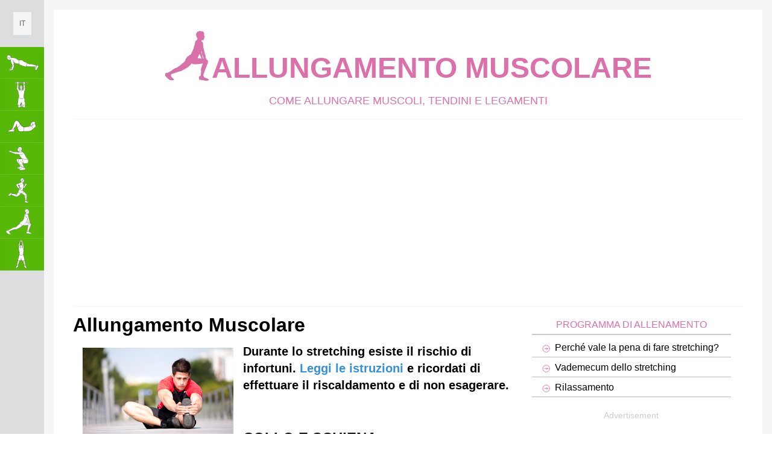

--- FILE ---
content_type: text/html; charset=UTF-8
request_url: https://www.allungamentomuscolare.com/
body_size: 4667
content:
<!DOCTYPE html>
<html>
        <head>
        <!-- Google tag (gtag.js) -->
        <script async src="https://www.googletagmanager.com/gtag/js?id=G-QZJVJV163N"></script>
        <script>
            window.dataLayer = window.dataLayer || [];
            function gtag(){dataLayer.push(arguments);}
            gtag('js', new Date());

            gtag('config', 'G-QZJVJV163N');
        </script>

        <meta name="viewport" content="width=device-width, initial-scale=1.0">
        <meta name="MobileOptimized" content="width">
        <meta name="HandheldFriendly" content="true">
        <meta name="viewport" content="width=device-width">

        <meta charset="UTF-8">
        <title>Allungamento Muscolare | Come allungare muscoli, tendini e legamenti</title>
        <link rel="canonical" href="https://www.allungamentomuscolare.com/"/>

                        <link rel="shortcut icon" href="/images/themes/logos/stretching-favicon.ico" type="image/vnd.microsoft.icon">

                            <link rel="stylesheet" href="/build/app.8f88e684.css">
        
                    <script src="/build/runtime.620a04ca.js" defer></script><script src="/build/app.e09270c8.js" defer></script>
        










    </head>
    
        <body class="font-sans h-full w-screen training-stretching">
            <div class="flex bg-neutral-100 dark:bg-black text-base md:text-base lg:text-lg w-screen">

        <div id="other-training-websites">
                <div  id="other-websites-links-container">

        <div id="other-training-websites-same-training-type">
            <div class="content">
                <ul>
                                                                        <li id="this-lang-link">
                                <a href="#" target="_blank" title="Allungamento Muscolare">
                                    <span class="lang-name" >it</span></a>
                            </li>
                                                                                                <li id="other-lang-links" class="other-lang-links hidden">
                                <a href="https://www.dehnungsuebungen.net" target="_blank" title="Dehnungsübungen">
                                    <span class="lang-name" >de</span></a>
                            </li>
                                                                                                <li id="other-lang-links" class="other-lang-links hidden">
                                <a href="https://www.stretchingtraining.com" target="_blank" title="Stretching Training">
                                    <span class="lang-name" >en</span></a>
                            </li>
                                                                                                <li id="other-lang-links" class="other-lang-links hidden">
                                <a href="https://www.hagaestiramientos.com" target="_blank" title="Haga Estiramientos">
                                    <span class="lang-name" >es</span></a>
                            </li>
                                                                                                <li id="other-lang-links" class="other-lang-links hidden">
                                <a href="https://www.etirez-vous.com" target="_blank" title="Étirez-vous">
                                    <span class="lang-name" >fr</span></a>
                            </li>
                                                                                                <li id="other-lang-links" class="other-lang-links hidden">
                                <a href="https://www.treningrozciagania.pl" target="_blank" title="Trening rozciągania">
                                    <span class="lang-name" >pl</span></a>
                            </li>
                                                                                                <li id="other-lang-links" class="other-lang-links hidden">
                                <a href="https://www.alongue.net" target="_blank" title="Alongue">
                                    <span class="lang-name" >pt</span></a>
                            </li>
                                                            </ul>
            </div>
        </div>

        <div id="other-training-websites-same-language">
            <div class="content">
                <ul>
                                                <li>
                                <a href="https://www.100flessioni.com" target="_blank" id="pushups" title="100 Flessioni"></a>
                            </li>
                                                <li>
                                <a href="https://www.50trazioni.com" target="_blank" id="pullups" title="50 Trazioni"></a>
                            </li>
                                                <li>
                                <a href="https://www.muscoliaddominali.com" target="_blank" id="situps" title="Muscoli Addominali"></a>
                            </li>
                                                <li>
                                <a href="https://www.muscolidellegambe.com" target="_blank" id="squats" title="Muscoli delle Gambe"></a>
                            </li>
                                                <li>
                                <a href="https://www.corri40minuti.com" target="_blank" id="running" title="Corri 40 minuti"></a>
                            </li>
                                                <li>
                                <a href="https://www.allungamentomuscolare.com" target="_blank" id="stretching" title="Allungamento Muscolare"></a>
                            </li>
                                                <li>
                                <a href="https://www.riscaldati.com" target="_blank" id="warmup" title="Riscaldati"></a>
                            </li>
                                    </ul>
            </div>
        </div>

    </div>

        </div>

        <div class="p-4 flex w-full">
          <div class="mx-auto max-w-7xl bg-white p-4 lg:p-8">

                            <header>
    <div class="mx-auto relative">

                <div class="absolute top-5 right-5 items-center lg:hidden">
            <!-- Mobile menu button-->
            <button id="open-responsive-menu" type="button" class="inline-flex items-center justify-center rounded-md p-2 text-stretching hover:bg-stretching hover:text-white focus:outline-none focus:ring-2 focus:ring-inset focus:ring-white" >
                <span class="absolute -inset-0.5"></span>
                <span class="sr-only">Open main menu</span>
                <!--
                  Icon when menu is closed.

                  Menu open: "hidden", Menu closed: "block"
                -->
                <svg class="block h-12 w-12" fill="none" viewBox="0 0 24 24" stroke-width="1.5" stroke="currentColor" aria-hidden="true">
                    <path stroke-linecap="round" stroke-linejoin="round" d="M3.75 6.75h16.5M3.75 12h16.5m-16.5 5.25h16.5" />
                </svg>
                <!--
                  Icon when menu is open.

                  Menu open: "block", Menu closed: "hidden"
                -->
                <svg class="hidden h-12 w-12" fill="none" viewBox="0 0 24 24" stroke-width="1.5" stroke="currentColor" aria-hidden="true">
                    <path stroke-linecap="round" stroke-linejoin="round" d="M6 18L18 6M6 6l12 12" />
                </svg>
            </button>
        </div>





        <div class="place-content-center flex-auto flex mr-24 lg:mr-0">
            <a class="block place-content-center flex items-stretch " href="/">
                <div>
                                        <img src="/images/themes/logos/stretching-logo.png" alt="Allungamento Muscolare" >
                </div>
                <div class="self-end">
                    <div id="site-title" class="text-5xl font-bold uppercase">Allungamento Muscolare</div>
                </div>
            </a>

        </div>
        <div id="site-slogan" class="flex justify-center uppercase" ><p>Come allungare muscoli, tendini e legamenti</p></div>
    </div>


    <div class="clear-both w-full training-display">
        <script async src="https://pagead2.googlesyndication.com/pagead/js/adsbygoogle.js?client=ca-pub-2436272071965591"
                crossorigin="anonymous"></script>
        <!-- TrainingWebsitesAllHeader -->
        <ins class="adsbygoogle"
             style="display:block"
             data-ad-client="ca-pub-2436272071965591"
             data-ad-slot="6124386921"
             data-ad-format="auto"
             data-full-width-responsive="true"></ins>
        <script>
            (adsbygoogle = window.adsbygoogle || []).push({});
        </script>
    </div>

</header>
                            <div class="flex grid grid-cols-12">
                                <main class="col-span-12 lg:col-span-8">
                                    <article>

                                        <h1 class="font-bold">  Allungamento Muscolare </h1>

                                                                                    <h3><img alt="" src="/images/content/stretching-training.jpg" style="width: 250px; height: 166px;" class="leftalign"></h3>
<h3>Durante lo stretching esiste il rischio di infortuni. <a href="https://www.allungamentomuscolare.com/allenamento-di-stretching/vademecum-dello-stretching">Leggi le istruzioni</a> e ricordati di effettuare il riscaldamento e di non esagerare.</h3>
<p> </p>
<h2>COLLO E SCHIENA:</h2>
<h3>Flessione in avanti</h3>
<p><strong><img alt="" src="/images/content/stretching-01.png" style="float: right; height: 223px; width: 369px;">Posizione di partenza</strong>: eretta, gambe leggermente divaricate, flettiamo il busto in avanti e tocchiamo i piedi con le mani.</p>
<p><strong>Esercizio</strong>: 5 RIPETIZIONI</p>
<ul>
<li>facciamo qualche passo in avanti, tenendo le mani sui piedi</li>
<li>eseguiamo circa 5-10 passi e torniamo alla posizione di partenza</li>
</ul>
<h3>Flessione diagonale del busto da posizione seduta con gambe divaricate</h3>
<p><strong><img alt="" src="/images/content/stretching-02.png" style="float: right; height: 222px; width: 369px;">Posizione di partenza</strong>: Posizione seduta, gambe divaricate, braccia in alto.</p>
<p><strong>Esercizio</strong>: 20 RIPETIZIONI</p>
<ul>
<li>flessione verso la gamba destra, verso il centro, verso la gamba sinistra, ritorno alla posizione di partenza</li>
</ul>
<p>*L’esercizio tende anche il bicipite femorale.</p>
<h3>Allungamento della spalla</h3>
<p><strong><img alt="" src="/images/content/stretching-03.png" style="float: right; height: 222px; width: 369px;">Posizione di partenza</strong>: eretta, gambe leggermente divaricate.</p>
<p><strong>Esercizio</strong>: 10 RIPETIZIONI PER OGNI BRACCIO</p>
<ul>
<li>tendiamo in avanti un braccio, mantenendolo parallelo rispetto al pavimento</li>
<li>con l’altro braccio andiamo ad afferrare (da sotto) il gomito del braccio disteso</li>
<li>tiriamo verso di noi il braccio disteso (deve rimanere in posizione parallela al pavimento)</li>
<li>cambiamo braccio</li>
</ul>
<h2>TORACE:</h2>
<h3>Allungamento in posizione prona</h3>
<p><strong><img alt="" src="/images/content/stretching-04.png" style="float: right; height: 223px; width: 369px;">Posizione di partenza</strong>: Corpo sdraiato in posizione prona, gambe distese, braccia piegate a livello dei gomiti, in posizione corrispondente alla larghezza ed all’altezza delle spalle.</p>
<p><strong>Esercizio</strong>: 10 RIPETIZIONI</p>
<ul>
<li>ci solleviamo sulle braccia, spingendo indietro la testa e la spina dorsale</li>
</ul>
<p>*L’esercizio tende anche gli addominali.</p>
<h3>Allungamento con mano in appoggio</h3>
<p><strong><img alt="" src="/images/content/stretching-05.png" style="float: right; height: 223px; width: 369px;">Posizione di partenza</strong>: eretta, gambe leggermente divaricate (mano appoggiata sullo stipite di una porta o su un mobile stabile), un braccio disteso (tale da formare un angolo di 90 gradi con la superficie di appoggio).</p>
<p><strong>Esercizio</strong>: 10 RIPETIZIONI IN OGNI DIREZIONE</p>
<ul>
<li>flettiamo lentamente il busto nella direzione opposta a quella del punto di appoggio (manteniamo la posizione di tensione per 3 secondi)</li>
<li>eseguiamo l’esercizio con la parte opposta del corpo</li>
</ul>
<h2>COSCE:</h2>
<h4>Bicipite femorale</h4>
<h3>Flessioni in avanti</h3>
<p><strong><img alt="" src="/images/content/stretching-06.png" style="float: right; height: 224px; width: 369px;">Posizione di partenza</strong>: Posizione seduta con le gambe parallele; piedi uniti e rivolti verso l’alto.</p>
<p><strong>Esercizio</strong>: 10 RIPETIZIONI</p>
<ul>
<li>flettiamo il busto in avanti, tendiamo le braccia verso i piedi (manteniamo la posizione per 5-10 secondi), torniamo alla posizione di partenza</li>
</ul>
<h4>Quadricipite femorale</h4>
<h3>Piegamento della gamba all’indietro</h3>
<p><strong><img alt="" src="/images/content/stretching-07.png" style="float: right; height: 225px; width: 369px;">Posizione di partenza</strong>: eretta su una gamba sola (meglio utilizzare un punto di appoggio), l'altra gamba dovrà essere piegata all'altezza del ginocchio.</p>
<p><strong>Esercizio</strong>: 10 RIPETIZIONI PER OGNI GAMBA</p>
<ul>
<li>afferriamo la caviglia con la mano e tiriamo la gamba piegata il più in alto possibile</li>
<li>cambiamo la gamba (gamba sinistra – mano sinistra, gamba destra – mano destra)</li>
</ul>
<p>*Se eseguiremo l’esercizio afferrando la punta del piede (anziché la caviglia), andremo ad allungare anche il muscolo tibiale.</p>
<h3>Piegamento della gamba in avanti</h3>
<p><strong><img alt="" src="/images/content/stretching-08.png" style="float: right; height: 222px; width: 369px;">Posizione di partenza</strong>: eretta con le gambe ben divaricate; una gamba, piegata all’altezza del ginocchio, compirà un passo avanti; il busto sarà disteso e leggermente piegato in avanti.</p>
<p><strong>Esercizio</strong>: 20 RIPETIZIONI</p>
<ul>
<li>ci chineremo prima su un ginocchio, poi sull’altro</li>
</ul>
<h4>Interno coscia</h4>
<h3>Piegamenti a gambe divaricate</h3>
<p><strong><img alt="" src="/images/content/stretching-09.png" style="float: right; height: 224px; width: 369px;">Posizione di partenza</strong>: eretta con le gambe ben divaricate, busto disteso e leggermente piegato in avanti.</p>
<p><strong>Esercizio</strong>: 20 RIPETIZIONI</p>
<ul>
<li>ci chineremo lateralmente prima su un ginocchio, poi sull’altro</li>
</ul>
<h3>Rana</h3>
<p><strong><img alt="" src="/images/content/stretching-10.png" style="float: right; height: 222px; width: 369px;">Posizione di partenza</strong>: Gambe nella posizione della “rana” (piedi uniti, gambe piegate all’altezza del ginocchio), mani appoggiate sulla parte interna delle cosce.</p>
<p><strong>Esercizio</strong>: 30 RIPETIZIONI</p>
<ul>
<li>con le mani spingiamo le ginocchia verso il pavimento e manteniamo la posizione per 5-10 secondi</li>
</ul>
<h2>POLPACCI:</h2>
<h3>Allungamento del polpaccio</h3>
<p>Per effettuare l’esercizio è necessario un piano di appoggio sopraelevato o un gradino.</p>
<p><strong><img alt="" src="/images/content/stretching-11.png" style="float: right; height: 223px; width: 369px;">Posizione di partenza</strong>: Mani posizionate su un punto di appoggio stabile o su un corrimano.</p>
<p><strong>Esercizio</strong>: 20 RIPETIZIONI PER OGNI GAMBA</p>
<ul>
<li>spingiamo verso il basso prima un tallone, poi l’altro.</li>
</ul>
<h2>AVAMBRACCI:</h2>
<h3>Allungamento dell’avambraccio</h3>
<p><strong><img alt="" src="/images/content/stretching-12.png" style="float: right; height: 226px; width: 369px;">Posizione di partenza</strong>: Eretta, gambe leggermente divaricate.</p>
<p><strong>Esercizio</strong>: 20 RIPETIZIONI</p>
<ul>
<li>tendiamo in avanti il braccio disteso con il dorso verso l’alto</li>
<li>con l’altra mano afferriamo le dita della mano tesa e la tiriamo verso il basso. Allo stesso tempo, spingiamo in avanti il braccio teso.</li>
<li>cambiamo braccio</li>
</ul>

                                        
                                        <div class="training-display">
                                            <span class="training-display-desc">Advertisement</span>
                                            <script async src="https://pagead2.googlesyndication.com/pagead/js/adsbygoogle.js?client=ca-pub-2436272071965591"
                                                    crossorigin="anonymous"></script>
                                            <!-- TrainingWebsitesAllUnderContent -->
                                            <ins class="adsbygoogle"
                                                 style="display:block"
                                                 data-ad-client="ca-pub-2436272071965591"
                                                 data-ad-slot="8411638914"
                                                 data-ad-format="auto"
                                                 data-full-width-responsive="true"></ins>
                                            <script>
                                                (adsbygoogle = window.adsbygoogle || []).push({});
                                            </script>
                                        </div>
                                        
                                    </article>
                                </main>

                                <div id="sidebar" class="sidebar hidden lg:block col-span-4 px-5">

                                    <div id="sidebar-inner" class="bg-white">

                                        <div id="mobileMenuHeader" class="h-20 items-center hidden flex justify-center mb-5">
                                            <div class="self-center">
                                                                                                <img src="/images/themes/logos/stretching-logo.png" alt="Allungamento Muscolare" >
                                            </div>
                                            <button id="close-responsive-menu" type="button" class="absolute right-5 top-5 clar inline-flex justify-center rounded-md p-2 text-stretching hover:bg-stretching hover:text-white focus:outline-none focus:ring-2 focus:ring-inset focus:ring-white" >
                                                <span class="absolute -inset-0.5"></span>
                                                <span class="sr-only">Open main menu</span>

                                                <svg class="block h-12 w-12" fill="none" viewBox="0 0 24 24" stroke-width="1.5" stroke="currentColor" aria-hidden="true">
                                                    <path stroke-linecap="round" stroke-linejoin="round" d="M6 18L18 6M6 6l12 12" />
                                                </svg>
                                            </button>
                                        </div>


                                        
                                                                                
                                                                                    <h2>Programma di allenamento</h2>
                                                    <ul>
            
                <li class="first">        <a href="/allenamento-di-stretching/perche-vale-la-pena-di-fare-stretching">Perché vale la pena di fare stretching?</a>        
    </li>

    
                <li>        <a href="/allenamento-di-stretching/vademecum-dello-stretching">Vademecum dello stretching</a>        
    </li>

    
                <li class="last">        <a href="/allenamento-di-stretching/rilassamento">Rilassamento</a>        
    </li>


    </ul>

                                        

                                        <div class="training-display">
                                            <span class="training-display-desc">Advertisement</span>
                                            <script async src="https://pagead2.googlesyndication.com/pagead/js/adsbygoogle.js?client=ca-pub-2436272071965591"
                                                    crossorigin="anonymous"></script>
                                            <!-- TrainingWebsitesAllSidebar -->
                                            <ins class="adsbygoogle"
                                                 style="display:block"
                                                 data-ad-client="ca-pub-2436272071965591"
                                                 data-ad-slot="9114061081"
                                                 data-ad-format="auto"
                                                 data-full-width-responsive="true"></ins>
                                            <script>
                                                (adsbygoogle = window.adsbygoogle || []).push({});
                                            </script>
                                        </div>



                                                                                
                                        


                                                                                
                                        




                                        <div class="clear-both"></div>
                                    </div>
                                </div>
                            </div>
          </div>
        </div>
    </div>

    <footer>
        <div class="flex justify-center">
            <div class="text-center p-4">
                All rights reserved | <a href="//www.100flessioni.com/cookiec">Privacy Policy</a>
            </div>
        </div>
    </footer>


            <script src="/build/footerjs.2c28a520.js" defer></script>
    
    <script defer src="https://static.cloudflareinsights.com/beacon.min.js/vcd15cbe7772f49c399c6a5babf22c1241717689176015" integrity="sha512-ZpsOmlRQV6y907TI0dKBHq9Md29nnaEIPlkf84rnaERnq6zvWvPUqr2ft8M1aS28oN72PdrCzSjY4U6VaAw1EQ==" data-cf-beacon='{"version":"2024.11.0","token":"4d117fba95834d3a83af783c6a40efb1","r":1,"server_timing":{"name":{"cfCacheStatus":true,"cfEdge":true,"cfExtPri":true,"cfL4":true,"cfOrigin":true,"cfSpeedBrain":true},"location_startswith":null}}' crossorigin="anonymous"></script>
</body>
    </html>


--- FILE ---
content_type: text/html; charset=utf-8
request_url: https://www.google.com/recaptcha/api2/aframe
body_size: 268
content:
<!DOCTYPE HTML><html><head><meta http-equiv="content-type" content="text/html; charset=UTF-8"></head><body><script nonce="bV97d4f1ZYS2weZcjXjX4g">/** Anti-fraud and anti-abuse applications only. See google.com/recaptcha */ try{var clients={'sodar':'https://pagead2.googlesyndication.com/pagead/sodar?'};window.addEventListener("message",function(a){try{if(a.source===window.parent){var b=JSON.parse(a.data);var c=clients[b['id']];if(c){var d=document.createElement('img');d.src=c+b['params']+'&rc='+(localStorage.getItem("rc::a")?sessionStorage.getItem("rc::b"):"");window.document.body.appendChild(d);sessionStorage.setItem("rc::e",parseInt(sessionStorage.getItem("rc::e")||0)+1);localStorage.setItem("rc::h",'1769713618645');}}}catch(b){}});window.parent.postMessage("_grecaptcha_ready", "*");}catch(b){}</script></body></html>